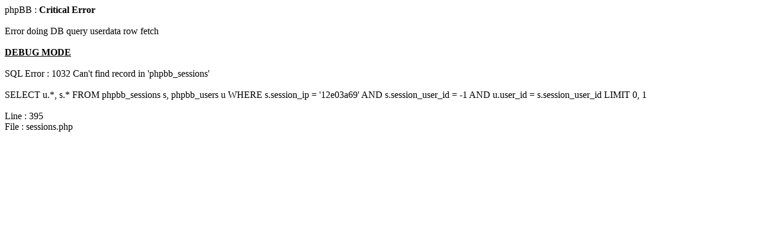

--- FILE ---
content_type: text/html; charset=UTF-8
request_url: http://typowanie.rac.pl/forum/viewtopic.php?p=129212
body_size: 294
content:
<html>
<body>
phpBB : <b>Critical Error</b>
<br /><br />
Error doing DB query userdata row fetch<br /><br /><b><u>DEBUG MODE</u></b><br /><br />SQL Error : 1032 Can't find record in 'phpbb_sessions'<br /><br />SELECT u.*, s.*
		FROM phpbb_sessions s, phpbb_users u
	        WHERE s.session_ip = '12e03a69' 
	        AND s.session_user_id = -1
	        AND u.user_id = s.session_user_id 
		LIMIT 0, 1</br /><br />Line : 395<br />File : sessions.php</body>
</html>